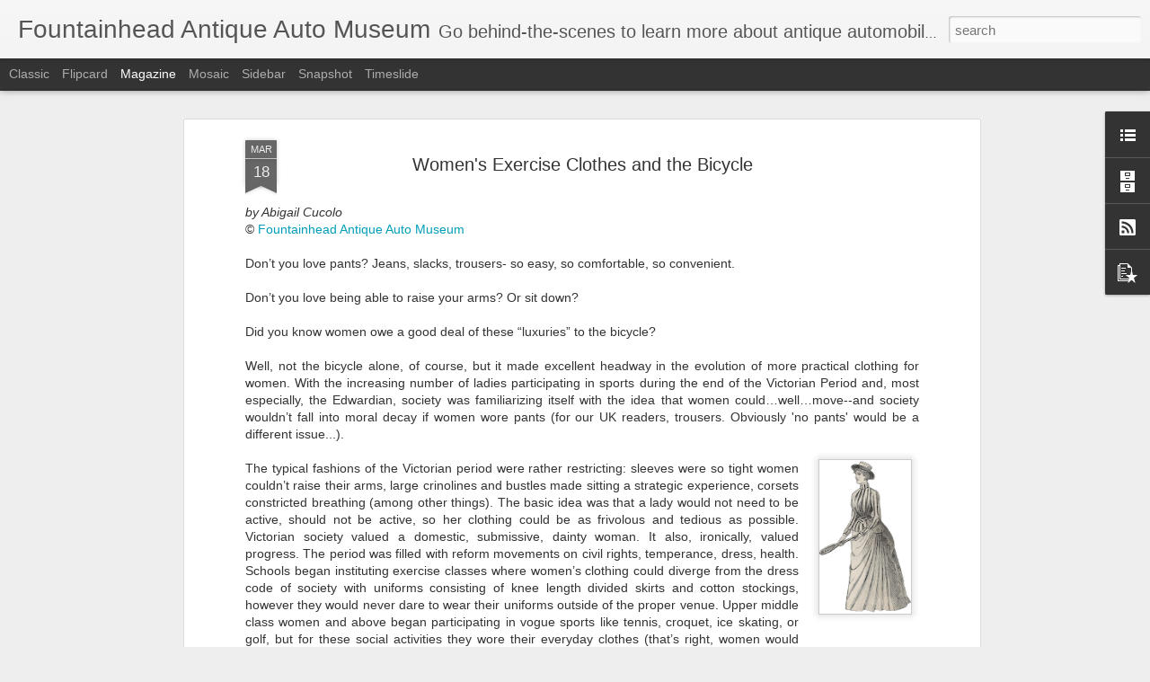

--- FILE ---
content_type: text/plain
request_url: https://www.google-analytics.com/j/collect?v=1&_v=j102&a=2038914148&t=pageview&_s=1&dl=https%3A%2F%2Ffountainheadauto.blogspot.com%2F2013%2F03%2Fwomens-exercise-clothes-and-bicycle.html&ul=en-us%40posix&dt=Fountainhead%20Antique%20Auto%20Museum%3A%20Women%27s%20Exercise%20Clothes%20and%20the%20Bicycle&sr=1280x720&vp=1280x720&_u=IEBAAEABAAAAACAAI~&jid=148587288&gjid=88342504&cid=1045623337.1769436490&tid=UA-38304336-1&_gid=1970581511.1769436490&_r=1&_slc=1&z=684880047
body_size: -455
content:
2,cG-CEZE1GX4NR

--- FILE ---
content_type: text/javascript; charset=UTF-8
request_url: https://fountainheadauto.blogspot.com/?v=0&action=initial&widgetId=LinkList1&responseType=js&xssi_token=AOuZoY6Rzwz6DFHjqHxScd5-wLL9R7Tyow%3A1769436488876
body_size: -33
content:
try {
_WidgetManager._HandleControllerResult('LinkList1', 'initial',{'title': 'Web Sites', 'sorting': 'none', 'shownum': -1, 'links': [{'name': 'Fountainhead Museum', 'target': 'http://www.fountainheadmuseum.com/'}, {'name': 'Fountainhead Hotels', 'target': 'http://www.fountainheadhotels.com/'}, {'name': 'Museum YouTube Channel', 'target': 'http://www.youtube.com/user/fountainheadmuseum'}, {'name': 'Fan us on Facebook', 'target': 'http://ow.ly/K0t8'}, {'name': 'Follow us on Twitter', 'target': 'http://www.twitter.com/AKcarmuseum'}, {'name': 'Flickr Photos', 'target': 'http://www.flickr.com/photos/fountainheadhotels/'}]});
} catch (e) {
  if (typeof log != 'undefined') {
    log('HandleControllerResult failed: ' + e);
  }
}


--- FILE ---
content_type: text/javascript; charset=UTF-8
request_url: https://fountainheadauto.blogspot.com/?v=0&action=initial&widgetId=LinkList1&responseType=js&xssi_token=AOuZoY6Rzwz6DFHjqHxScd5-wLL9R7Tyow%3A1769436488876
body_size: -37
content:
try {
_WidgetManager._HandleControllerResult('LinkList1', 'initial',{'title': 'Web Sites', 'sorting': 'none', 'shownum': -1, 'links': [{'name': 'Fountainhead Museum', 'target': 'http://www.fountainheadmuseum.com/'}, {'name': 'Fountainhead Hotels', 'target': 'http://www.fountainheadhotels.com/'}, {'name': 'Museum YouTube Channel', 'target': 'http://www.youtube.com/user/fountainheadmuseum'}, {'name': 'Fan us on Facebook', 'target': 'http://ow.ly/K0t8'}, {'name': 'Follow us on Twitter', 'target': 'http://www.twitter.com/AKcarmuseum'}, {'name': 'Flickr Photos', 'target': 'http://www.flickr.com/photos/fountainheadhotels/'}]});
} catch (e) {
  if (typeof log != 'undefined') {
    log('HandleControllerResult failed: ' + e);
  }
}


--- FILE ---
content_type: text/javascript; charset=UTF-8
request_url: https://fountainheadauto.blogspot.com/?v=0&action=initial&widgetId=PopularPosts1&responseType=js&xssi_token=AOuZoY6Rzwz6DFHjqHxScd5-wLL9R7Tyow%3A1769436488876
body_size: 2623
content:
try {
_WidgetManager._HandleControllerResult('PopularPosts1', 'initial',{'title': 'Popular Posts', 'showSnippets': true, 'showThumbnails': true, 'thumbnailSize': 72, 'showAuthor': false, 'showDate': false, 'posts': [{'id': '3321898040141157701', 'title': 'Vintage Threads: Automobile Lap Robes', 'href': 'https://fountainheadauto.blogspot.com/2014/11/vintage-threads-automobile-lap-robes.html', 'snippet': 'by Nancy DeWitt    Lap robe and foot warmer. A \x26quot;carbon coal brick\x26quot; was  ignited and placed in the foot warmer\x26#39;s tray for heat....', 'thumbnail': 'https://blogger.googleusercontent.com/img/b/R29vZ2xl/AVvXsEjF6diEY9jBlOTU1CtjGpcxMiKy4hYr0IBwM7ZLXSafEv1XSgIzCXYausvFkbaF3YEl3efg3Z8Jhq60s3EsJwpJzUWDltgQ2g7h-4vXu4HQF_9B97IsVOShy8oBQCEZRI-m3V6pcU8yNr8/s72-c/LapRobe_Buick.jpg', 'featuredImage': 'https://blogger.googleusercontent.com/img/b/R29vZ2xl/AVvXsEjF6diEY9jBlOTU1CtjGpcxMiKy4hYr0IBwM7ZLXSafEv1XSgIzCXYausvFkbaF3YEl3efg3Z8Jhq60s3EsJwpJzUWDltgQ2g7h-4vXu4HQF_9B97IsVOShy8oBQCEZRI-m3V6pcU8yNr8/s1600/LapRobe_Buick.jpg'}, {'id': '2696277756924099246', 'title': 'Lingerie Dresses of the Edwardian Era', 'href': 'https://fountainheadauto.blogspot.com/2012/08/by-nancy-dewitt-s-ay-word-lingerie.html', 'snippet': 'by Nancy DeWitt  \xa9\xa0 Fountainhead Antique Auto Museum        S ay the word \x26quot;lingerie dress\x26quot; and it typically conjures up sexy image...', 'thumbnail': 'https://blogger.googleusercontent.com/img/b/R29vZ2xl/AVvXsEhOWqDdhcXvTAEa6Jq2QThOoveEhMWGE9SB8Jc8jXvdMAaazDFTt1kl0gJa5LU_eM2ksT-SHi1GXyXaFyJU2G1SZ8rLJZ4bXK8JZ4aFYYLQ7bCmJeBZjwZJpMJnLIAsqtfW1N1SuU3kocqb/s72-c/TeaGowns.jpg', 'featuredImage': 'https://blogger.googleusercontent.com/img/b/R29vZ2xl/AVvXsEhOWqDdhcXvTAEa6Jq2QThOoveEhMWGE9SB8Jc8jXvdMAaazDFTt1kl0gJa5LU_eM2ksT-SHi1GXyXaFyJU2G1SZ8rLJZ4bXK8JZ4aFYYLQ7bCmJeBZjwZJpMJnLIAsqtfW1N1SuU3kocqb/s320/TeaGowns.jpg'}, {'id': '36831242788014641', 'title': 'Snow Devils!', 'href': 'https://fountainheadauto.blogspot.com/2009/12/snow-devils.html', 'snippet': '  In my last post I profiled what may be the oldest vehicle at our museum. Now for the oddest . We have on loan from the Pioneer Air Museum ...', 'thumbnail': 'https://blogger.googleusercontent.com/img/b/R29vZ2xl/AVvXsEjJ5obVmIqdus5slJh0CxBZxAxnYUSwSRjn4-tNFcFYQTbtWJ8mFJdzXp868NPYTCEjoqrDdIt-o3-yipvux4PINWn1X94pJsA-tkTwaDnMwnWYqWJRNgnnfQq_h5ucbW1ZQ6lbxxJtCHZw/s72-c/Fordson3.jpg', 'featuredImage': 'https://blogger.googleusercontent.com/img/b/R29vZ2xl/AVvXsEjJ5obVmIqdus5slJh0CxBZxAxnYUSwSRjn4-tNFcFYQTbtWJ8mFJdzXp868NPYTCEjoqrDdIt-o3-yipvux4PINWn1X94pJsA-tkTwaDnMwnWYqWJRNgnnfQq_h5ucbW1ZQ6lbxxJtCHZw/s320/Fordson3.jpg'}, {'id': '4941096170231782632', 'title': 'Edwardian Motoring Clothing', 'href': 'https://fountainheadauto.blogspot.com/2012/10/edwardian-motoring-clothing.html', 'snippet': 'by Nancy DeWitt  Fountainhead Antique Auto Museum     When automobiles were a novelty during their earliest stages of development, drivers a...', 'thumbnail': 'https://blogger.googleusercontent.com/img/b/R29vZ2xl/AVvXsEjp_pNa0NxMIPt2oJtD22bA8_sfYmXckwYKbUIfgZsBfBNqIYzCHGkQ1CEABOVnUP2U6YGulSUEh-AWAm6s-y8-jh2c7BBoH3fW09cIShQ6U9yzkhgdUS4Oam0kyem_utl3eWEkqgLBpg32/s72-c/day_couple_printLGjpg.jpg', 'featuredImage': 'https://blogger.googleusercontent.com/img/b/R29vZ2xl/AVvXsEjp_pNa0NxMIPt2oJtD22bA8_sfYmXckwYKbUIfgZsBfBNqIYzCHGkQ1CEABOVnUP2U6YGulSUEh-AWAm6s-y8-jh2c7BBoH3fW09cIShQ6U9yzkhgdUS4Oam0kyem_utl3eWEkqgLBpg32/s200/day_couple_printLGjpg.jpg'}, {'id': '1475548949141040469', 'title': 'Titanic Era Fashion', 'href': 'https://fountainheadauto.blogspot.com/2012/04/titanic-era-fashion.html', 'snippet': 'by Nancy DeWitt   Fascination with the glamour and tragedy\xa0of the RMS Titanic  reached a crescendo this past week with the 100th anniversary...', 'thumbnail': 'https://blogger.googleusercontent.com/img/b/R29vZ2xl/AVvXsEi5aoWaWrEbxg-MKTFOQ01Mgf4ZF12v3FNyzMGZKG9v2MDYR_8LjBatwLnjX42e6ZVQERgaFMDPxYcMOGmVN0VWWDSmdFHlOlXeU_5tqQgUSDOvIOIw2vyRZ3ziE9pCF4jMjY-u0vnAXDWX/s72-c/LtBlueDress.jpg', 'featuredImage': 'https://blogger.googleusercontent.com/img/b/R29vZ2xl/AVvXsEi5aoWaWrEbxg-MKTFOQ01Mgf4ZF12v3FNyzMGZKG9v2MDYR_8LjBatwLnjX42e6ZVQERgaFMDPxYcMOGmVN0VWWDSmdFHlOlXeU_5tqQgUSDOvIOIw2vyRZ3ziE9pCF4jMjY-u0vnAXDWX/s320/LtBlueDress.jpg'}, {'id': '6322534704359543715', 'title': 'More Snow Motors', 'href': 'https://fountainheadauto.blogspot.com/2010/02/more-snow-motors.html', 'snippet': '  We\x26#39;ve had an amazing number of people check out our December post on Fordson Snow Devils , so I thought I\x26#39;d follow up with more pi...', 'thumbnail': 'https://blogger.googleusercontent.com/img/b/R29vZ2xl/AVvXsEgOOrQ6gCSCmsLn7RTalbvqVfXGEIU_4jA17qO3TeKs94_UF9ghyKvtMcQgcndaZhmDR1z3QnkgjkOqfXctf_otUsq9pjXMUdXEU-C9_5HHiFEnwnY4tKIkMJxP0zb0H5nU_7XN4h9bHdVj/s72-c/HayesFordson_front.jpg', 'featuredImage': 'https://blogger.googleusercontent.com/img/b/R29vZ2xl/AVvXsEgOOrQ6gCSCmsLn7RTalbvqVfXGEIU_4jA17qO3TeKs94_UF9ghyKvtMcQgcndaZhmDR1z3QnkgjkOqfXctf_otUsq9pjXMUdXEU-C9_5HHiFEnwnY4tKIkMJxP0zb0H5nU_7XN4h9bHdVj/s320/HayesFordson_front.jpg'}, {'id': '2562802379448738666', 'title': 'Curved Dash Oldsmobiles in the Far North', 'href': 'https://fountainheadauto.blogspot.com/2015/05/curved-dash-oldsmobiles-in-far-north.html', 'snippet': 'by Nancy DeWitt  \xa9\xa0 Fountainhead Antique Auto Museum    Try as I might, I have found no evidence that a Curved Dash Oldsmobile like the one ...', 'thumbnail': 'https://blogger.googleusercontent.com/img/b/R29vZ2xl/AVvXsEjcS_eu3_N-Wxh_MXSbtzopuRYugQKAylJMrE0N6fFHXWWlc5_RRwQ4fDOkVsRL4VR5I7VemSVVSbie4Unav8wTQ0tkvi5xgIqbogFEHLMbKnk3xwE2YxpIfDIFaEFSMIuKGWeUJ4ydt_c/s72-c/WV\x26CDO_cache.jpg', 'featuredImage': 'https://blogger.googleusercontent.com/img/b/R29vZ2xl/AVvXsEjcS_eu3_N-Wxh_MXSbtzopuRYugQKAylJMrE0N6fFHXWWlc5_RRwQ4fDOkVsRL4VR5I7VemSVVSbie4Unav8wTQ0tkvi5xgIqbogFEHLMbKnk3xwE2YxpIfDIFaEFSMIuKGWeUJ4ydt_c/s320/WV\x26CDO_cache.jpg'}, {'id': '2994040677633710537', 'title': 'A \x22Fat Man\x22 Steering Wheel', 'href': 'https://fountainheadauto.blogspot.com/2015/03/a-fat-man-steering-wheel.html', 'snippet': 'by Nancy DeWitt  \xa9\xa0 Fountainhead Antique Auto Museum   One of the things I noticed when I first climbed into the driver\x26#39;s seat of an ant...', 'thumbnail': 'https://blogger.googleusercontent.com/img/b/R29vZ2xl/AVvXsEgBJcnE4nEjWY_2siAhwEOoILqUuXr8zPkFaUYMfr7ECnkVF0P8GNnewgVtZa0jptBAXUIQdjkqj-zk3oFrXexKajsY3hbKg0E9Ei5HUy9SENec4BWw6m5vXdPjYJBMWUqZ3v2eGO2xOLM/s72-c/WillyGrant.jpg', 'featuredImage': 'https://blogger.googleusercontent.com/img/b/R29vZ2xl/AVvXsEgBJcnE4nEjWY_2siAhwEOoILqUuXr8zPkFaUYMfr7ECnkVF0P8GNnewgVtZa0jptBAXUIQdjkqj-zk3oFrXexKajsY3hbKg0E9Ei5HUy9SENec4BWw6m5vXdPjYJBMWUqZ3v2eGO2xOLM/s1600/WillyGrant.jpg'}, {'id': '4037694732905989750', 'title': 'Fortuny\u2019s Delphos Gown: The Snowflake of Fashion', 'href': 'https://fountainheadauto.blogspot.com/2013/10/fortunys-delphos-gown-snowflake-of.html', 'snippet': 'by Abigail Cucolo  \xa9\xa0 Fountainhead Antique Auto Museum      Photo by Brian Bohannon\xa0                    \xa9\xa0 Fountainhead Antique Auto Museum ...', 'thumbnail': 'https://blogger.googleusercontent.com/img/b/R29vZ2xl/AVvXsEiS2_RWr9R90vZrucjlC2jdesPrM8xfINGVGvyk8hz7UoxCgbXNGVT5t_i1UA2Ub4xZ4E8FWrV_JOmtrmLhWAqGXM63_kD2ozFooh3MuEScmpZeTFQieMvk0DvWpb3MzKBeaNEX5LPMWOM/s72-c/Fortuny1_300dpi.jpg', 'featuredImage': 'https://blogger.googleusercontent.com/img/b/R29vZ2xl/AVvXsEiS2_RWr9R90vZrucjlC2jdesPrM8xfINGVGvyk8hz7UoxCgbXNGVT5t_i1UA2Ub4xZ4E8FWrV_JOmtrmLhWAqGXM63_kD2ozFooh3MuEScmpZeTFQieMvk0DvWpb3MzKBeaNEX5LPMWOM/s400/Fortuny1_300dpi.jpg'}, {'id': '2100333327077819914', 'title': 'Fordson Snowmotor', 'href': 'https://fountainheadauto.blogspot.com/2016/03/fordson-snowmotor.html', 'snippet': '   \xa0Its finally time to begin the snow flyer project. we have been waiting for the right time to start it, and it seems when the winter is i...', 'thumbnail': 'https://blogger.googleusercontent.com/img/b/R29vZ2xl/AVvXsEgRSWWKOPw0PZKNOb_RrHeFY97zlO_EKplEvAgWdUbiQLwF-lrEUOooZpKT90kJlwWGOSIB5t_TuSSQ2QEbnRbkZ7YbPKU003wqcKgdLCKgKFM_gdmvM8Gvj8ikZJ3rwV_KuUGGV4Juask/s72-c/snowmotor+project+006.JPG', 'featuredImage': 'https://blogger.googleusercontent.com/img/b/R29vZ2xl/AVvXsEgRSWWKOPw0PZKNOb_RrHeFY97zlO_EKplEvAgWdUbiQLwF-lrEUOooZpKT90kJlwWGOSIB5t_TuSSQ2QEbnRbkZ7YbPKU003wqcKgdLCKgKFM_gdmvM8Gvj8ikZJ3rwV_KuUGGV4Juask/s400/snowmotor+project+006.JPG'}]});
} catch (e) {
  if (typeof log != 'undefined') {
    log('HandleControllerResult failed: ' + e);
  }
}


--- FILE ---
content_type: text/javascript; charset=UTF-8
request_url: https://fountainheadauto.blogspot.com/?v=0&action=initial&widgetId=PopularPosts1&responseType=js&xssi_token=AOuZoY6Rzwz6DFHjqHxScd5-wLL9R7Tyow%3A1769436488876
body_size: 2627
content:
try {
_WidgetManager._HandleControllerResult('PopularPosts1', 'initial',{'title': 'Popular Posts', 'showSnippets': true, 'showThumbnails': true, 'thumbnailSize': 72, 'showAuthor': false, 'showDate': false, 'posts': [{'id': '3321898040141157701', 'title': 'Vintage Threads: Automobile Lap Robes', 'href': 'https://fountainheadauto.blogspot.com/2014/11/vintage-threads-automobile-lap-robes.html', 'snippet': 'by Nancy DeWitt    Lap robe and foot warmer. A \x26quot;carbon coal brick\x26quot; was  ignited and placed in the foot warmer\x26#39;s tray for heat....', 'thumbnail': 'https://blogger.googleusercontent.com/img/b/R29vZ2xl/AVvXsEjF6diEY9jBlOTU1CtjGpcxMiKy4hYr0IBwM7ZLXSafEv1XSgIzCXYausvFkbaF3YEl3efg3Z8Jhq60s3EsJwpJzUWDltgQ2g7h-4vXu4HQF_9B97IsVOShy8oBQCEZRI-m3V6pcU8yNr8/s72-c/LapRobe_Buick.jpg', 'featuredImage': 'https://blogger.googleusercontent.com/img/b/R29vZ2xl/AVvXsEjF6diEY9jBlOTU1CtjGpcxMiKy4hYr0IBwM7ZLXSafEv1XSgIzCXYausvFkbaF3YEl3efg3Z8Jhq60s3EsJwpJzUWDltgQ2g7h-4vXu4HQF_9B97IsVOShy8oBQCEZRI-m3V6pcU8yNr8/s1600/LapRobe_Buick.jpg'}, {'id': '2696277756924099246', 'title': 'Lingerie Dresses of the Edwardian Era', 'href': 'https://fountainheadauto.blogspot.com/2012/08/by-nancy-dewitt-s-ay-word-lingerie.html', 'snippet': 'by Nancy DeWitt  \xa9\xa0 Fountainhead Antique Auto Museum        S ay the word \x26quot;lingerie dress\x26quot; and it typically conjures up sexy image...', 'thumbnail': 'https://blogger.googleusercontent.com/img/b/R29vZ2xl/AVvXsEhOWqDdhcXvTAEa6Jq2QThOoveEhMWGE9SB8Jc8jXvdMAaazDFTt1kl0gJa5LU_eM2ksT-SHi1GXyXaFyJU2G1SZ8rLJZ4bXK8JZ4aFYYLQ7bCmJeBZjwZJpMJnLIAsqtfW1N1SuU3kocqb/s72-c/TeaGowns.jpg', 'featuredImage': 'https://blogger.googleusercontent.com/img/b/R29vZ2xl/AVvXsEhOWqDdhcXvTAEa6Jq2QThOoveEhMWGE9SB8Jc8jXvdMAaazDFTt1kl0gJa5LU_eM2ksT-SHi1GXyXaFyJU2G1SZ8rLJZ4bXK8JZ4aFYYLQ7bCmJeBZjwZJpMJnLIAsqtfW1N1SuU3kocqb/s320/TeaGowns.jpg'}, {'id': '36831242788014641', 'title': 'Snow Devils!', 'href': 'https://fountainheadauto.blogspot.com/2009/12/snow-devils.html', 'snippet': '  In my last post I profiled what may be the oldest vehicle at our museum. Now for the oddest . We have on loan from the Pioneer Air Museum ...', 'thumbnail': 'https://blogger.googleusercontent.com/img/b/R29vZ2xl/AVvXsEjJ5obVmIqdus5slJh0CxBZxAxnYUSwSRjn4-tNFcFYQTbtWJ8mFJdzXp868NPYTCEjoqrDdIt-o3-yipvux4PINWn1X94pJsA-tkTwaDnMwnWYqWJRNgnnfQq_h5ucbW1ZQ6lbxxJtCHZw/s72-c/Fordson3.jpg', 'featuredImage': 'https://blogger.googleusercontent.com/img/b/R29vZ2xl/AVvXsEjJ5obVmIqdus5slJh0CxBZxAxnYUSwSRjn4-tNFcFYQTbtWJ8mFJdzXp868NPYTCEjoqrDdIt-o3-yipvux4PINWn1X94pJsA-tkTwaDnMwnWYqWJRNgnnfQq_h5ucbW1ZQ6lbxxJtCHZw/s320/Fordson3.jpg'}, {'id': '4941096170231782632', 'title': 'Edwardian Motoring Clothing', 'href': 'https://fountainheadauto.blogspot.com/2012/10/edwardian-motoring-clothing.html', 'snippet': 'by Nancy DeWitt  Fountainhead Antique Auto Museum     When automobiles were a novelty during their earliest stages of development, drivers a...', 'thumbnail': 'https://blogger.googleusercontent.com/img/b/R29vZ2xl/AVvXsEjp_pNa0NxMIPt2oJtD22bA8_sfYmXckwYKbUIfgZsBfBNqIYzCHGkQ1CEABOVnUP2U6YGulSUEh-AWAm6s-y8-jh2c7BBoH3fW09cIShQ6U9yzkhgdUS4Oam0kyem_utl3eWEkqgLBpg32/s72-c/day_couple_printLGjpg.jpg', 'featuredImage': 'https://blogger.googleusercontent.com/img/b/R29vZ2xl/AVvXsEjp_pNa0NxMIPt2oJtD22bA8_sfYmXckwYKbUIfgZsBfBNqIYzCHGkQ1CEABOVnUP2U6YGulSUEh-AWAm6s-y8-jh2c7BBoH3fW09cIShQ6U9yzkhgdUS4Oam0kyem_utl3eWEkqgLBpg32/s200/day_couple_printLGjpg.jpg'}, {'id': '1475548949141040469', 'title': 'Titanic Era Fashion', 'href': 'https://fountainheadauto.blogspot.com/2012/04/titanic-era-fashion.html', 'snippet': 'by Nancy DeWitt   Fascination with the glamour and tragedy\xa0of the RMS Titanic  reached a crescendo this past week with the 100th anniversary...', 'thumbnail': 'https://blogger.googleusercontent.com/img/b/R29vZ2xl/AVvXsEi5aoWaWrEbxg-MKTFOQ01Mgf4ZF12v3FNyzMGZKG9v2MDYR_8LjBatwLnjX42e6ZVQERgaFMDPxYcMOGmVN0VWWDSmdFHlOlXeU_5tqQgUSDOvIOIw2vyRZ3ziE9pCF4jMjY-u0vnAXDWX/s72-c/LtBlueDress.jpg', 'featuredImage': 'https://blogger.googleusercontent.com/img/b/R29vZ2xl/AVvXsEi5aoWaWrEbxg-MKTFOQ01Mgf4ZF12v3FNyzMGZKG9v2MDYR_8LjBatwLnjX42e6ZVQERgaFMDPxYcMOGmVN0VWWDSmdFHlOlXeU_5tqQgUSDOvIOIw2vyRZ3ziE9pCF4jMjY-u0vnAXDWX/s320/LtBlueDress.jpg'}, {'id': '6322534704359543715', 'title': 'More Snow Motors', 'href': 'https://fountainheadauto.blogspot.com/2010/02/more-snow-motors.html', 'snippet': '  We\x26#39;ve had an amazing number of people check out our December post on Fordson Snow Devils , so I thought I\x26#39;d follow up with more pi...', 'thumbnail': 'https://blogger.googleusercontent.com/img/b/R29vZ2xl/AVvXsEgOOrQ6gCSCmsLn7RTalbvqVfXGEIU_4jA17qO3TeKs94_UF9ghyKvtMcQgcndaZhmDR1z3QnkgjkOqfXctf_otUsq9pjXMUdXEU-C9_5HHiFEnwnY4tKIkMJxP0zb0H5nU_7XN4h9bHdVj/s72-c/HayesFordson_front.jpg', 'featuredImage': 'https://blogger.googleusercontent.com/img/b/R29vZ2xl/AVvXsEgOOrQ6gCSCmsLn7RTalbvqVfXGEIU_4jA17qO3TeKs94_UF9ghyKvtMcQgcndaZhmDR1z3QnkgjkOqfXctf_otUsq9pjXMUdXEU-C9_5HHiFEnwnY4tKIkMJxP0zb0H5nU_7XN4h9bHdVj/s320/HayesFordson_front.jpg'}, {'id': '2562802379448738666', 'title': 'Curved Dash Oldsmobiles in the Far North', 'href': 'https://fountainheadauto.blogspot.com/2015/05/curved-dash-oldsmobiles-in-far-north.html', 'snippet': 'by Nancy DeWitt  \xa9\xa0 Fountainhead Antique Auto Museum    Try as I might, I have found no evidence that a Curved Dash Oldsmobile like the one ...', 'thumbnail': 'https://blogger.googleusercontent.com/img/b/R29vZ2xl/AVvXsEjcS_eu3_N-Wxh_MXSbtzopuRYugQKAylJMrE0N6fFHXWWlc5_RRwQ4fDOkVsRL4VR5I7VemSVVSbie4Unav8wTQ0tkvi5xgIqbogFEHLMbKnk3xwE2YxpIfDIFaEFSMIuKGWeUJ4ydt_c/s72-c/WV\x26CDO_cache.jpg', 'featuredImage': 'https://blogger.googleusercontent.com/img/b/R29vZ2xl/AVvXsEjcS_eu3_N-Wxh_MXSbtzopuRYugQKAylJMrE0N6fFHXWWlc5_RRwQ4fDOkVsRL4VR5I7VemSVVSbie4Unav8wTQ0tkvi5xgIqbogFEHLMbKnk3xwE2YxpIfDIFaEFSMIuKGWeUJ4ydt_c/s320/WV\x26CDO_cache.jpg'}, {'id': '2994040677633710537', 'title': 'A \x22Fat Man\x22 Steering Wheel', 'href': 'https://fountainheadauto.blogspot.com/2015/03/a-fat-man-steering-wheel.html', 'snippet': 'by Nancy DeWitt  \xa9\xa0 Fountainhead Antique Auto Museum   One of the things I noticed when I first climbed into the driver\x26#39;s seat of an ant...', 'thumbnail': 'https://blogger.googleusercontent.com/img/b/R29vZ2xl/AVvXsEgBJcnE4nEjWY_2siAhwEOoILqUuXr8zPkFaUYMfr7ECnkVF0P8GNnewgVtZa0jptBAXUIQdjkqj-zk3oFrXexKajsY3hbKg0E9Ei5HUy9SENec4BWw6m5vXdPjYJBMWUqZ3v2eGO2xOLM/s72-c/WillyGrant.jpg', 'featuredImage': 'https://blogger.googleusercontent.com/img/b/R29vZ2xl/AVvXsEgBJcnE4nEjWY_2siAhwEOoILqUuXr8zPkFaUYMfr7ECnkVF0P8GNnewgVtZa0jptBAXUIQdjkqj-zk3oFrXexKajsY3hbKg0E9Ei5HUy9SENec4BWw6m5vXdPjYJBMWUqZ3v2eGO2xOLM/s1600/WillyGrant.jpg'}, {'id': '4037694732905989750', 'title': 'Fortuny\u2019s Delphos Gown: The Snowflake of Fashion', 'href': 'https://fountainheadauto.blogspot.com/2013/10/fortunys-delphos-gown-snowflake-of.html', 'snippet': 'by Abigail Cucolo  \xa9\xa0 Fountainhead Antique Auto Museum      Photo by Brian Bohannon\xa0                    \xa9\xa0 Fountainhead Antique Auto Museum ...', 'thumbnail': 'https://blogger.googleusercontent.com/img/b/R29vZ2xl/AVvXsEiS2_RWr9R90vZrucjlC2jdesPrM8xfINGVGvyk8hz7UoxCgbXNGVT5t_i1UA2Ub4xZ4E8FWrV_JOmtrmLhWAqGXM63_kD2ozFooh3MuEScmpZeTFQieMvk0DvWpb3MzKBeaNEX5LPMWOM/s72-c/Fortuny1_300dpi.jpg', 'featuredImage': 'https://blogger.googleusercontent.com/img/b/R29vZ2xl/AVvXsEiS2_RWr9R90vZrucjlC2jdesPrM8xfINGVGvyk8hz7UoxCgbXNGVT5t_i1UA2Ub4xZ4E8FWrV_JOmtrmLhWAqGXM63_kD2ozFooh3MuEScmpZeTFQieMvk0DvWpb3MzKBeaNEX5LPMWOM/s400/Fortuny1_300dpi.jpg'}, {'id': '2100333327077819914', 'title': 'Fordson Snowmotor', 'href': 'https://fountainheadauto.blogspot.com/2016/03/fordson-snowmotor.html', 'snippet': '   \xa0Its finally time to begin the snow flyer project. we have been waiting for the right time to start it, and it seems when the winter is i...', 'thumbnail': 'https://blogger.googleusercontent.com/img/b/R29vZ2xl/AVvXsEgRSWWKOPw0PZKNOb_RrHeFY97zlO_EKplEvAgWdUbiQLwF-lrEUOooZpKT90kJlwWGOSIB5t_TuSSQ2QEbnRbkZ7YbPKU003wqcKgdLCKgKFM_gdmvM8Gvj8ikZJ3rwV_KuUGGV4Juask/s72-c/snowmotor+project+006.JPG', 'featuredImage': 'https://blogger.googleusercontent.com/img/b/R29vZ2xl/AVvXsEgRSWWKOPw0PZKNOb_RrHeFY97zlO_EKplEvAgWdUbiQLwF-lrEUOooZpKT90kJlwWGOSIB5t_TuSSQ2QEbnRbkZ7YbPKU003wqcKgdLCKgKFM_gdmvM8Gvj8ikZJ3rwV_KuUGGV4Juask/s400/snowmotor+project+006.JPG'}]});
} catch (e) {
  if (typeof log != 'undefined') {
    log('HandleControllerResult failed: ' + e);
  }
}


--- FILE ---
content_type: text/javascript; charset=UTF-8
request_url: https://fountainheadauto.blogspot.com/?v=0&action=initial&widgetId=BlogArchive1&responseType=js&xssi_token=AOuZoY6Rzwz6DFHjqHxScd5-wLL9R7Tyow%3A1769436488876
body_size: 1190
content:
try {
_WidgetManager._HandleControllerResult('BlogArchive1', 'initial',{'url': 'https://fountainheadauto.blogspot.com/search?updated-min\x3d1969-12-31T14:00:00-10:00\x26updated-max\x3d292278994-08-17T07:12:55Z\x26max-results\x3d50', 'name': 'All Posts', 'expclass': 'expanded', 'toggleId': 'ALL-0', 'post-count': 357, 'data': [{'url': 'https://fountainheadauto.blogspot.com/2018/', 'name': '2018', 'expclass': 'expanded', 'toggleId': 'YEARLY-1514797200000', 'post-count': 1, 'data': [{'url': 'https://fountainheadauto.blogspot.com/2018/07/', 'name': 'July', 'expclass': 'expanded', 'toggleId': 'MONTHLY-1530432000000', 'post-count': 1, 'posts': [{'title': '\n\nHolding the Purse Strings\n\n\n\nBy Erika Holshoe, F...', 'url': 'https://fountainheadauto.blogspot.com/2018/07/holding-purse-strings-by-erika-holshoe.html'}]}]}, {'url': 'https://fountainheadauto.blogspot.com/2016/', 'name': '2016', 'expclass': 'collapsed', 'toggleId': 'YEARLY-1451638800000', 'post-count': 1, 'data': [{'url': 'https://fountainheadauto.blogspot.com/2016/03/', 'name': 'March', 'expclass': 'collapsed', 'toggleId': 'MONTHLY-1456822800000', 'post-count': 1}]}, {'url': 'https://fountainheadauto.blogspot.com/2015/', 'name': '2015', 'expclass': 'collapsed', 'toggleId': 'YEARLY-1420102800000', 'post-count': 16, 'data': [{'url': 'https://fountainheadauto.blogspot.com/2015/07/', 'name': 'July', 'expclass': 'collapsed', 'toggleId': 'MONTHLY-1435737600000', 'post-count': 1}, {'url': 'https://fountainheadauto.blogspot.com/2015/05/', 'name': 'May', 'expclass': 'collapsed', 'toggleId': 'MONTHLY-1430467200000', 'post-count': 1}, {'url': 'https://fountainheadauto.blogspot.com/2015/04/', 'name': 'April', 'expclass': 'collapsed', 'toggleId': 'MONTHLY-1427875200000', 'post-count': 2}, {'url': 'https://fountainheadauto.blogspot.com/2015/03/', 'name': 'March', 'expclass': 'collapsed', 'toggleId': 'MONTHLY-1425200400000', 'post-count': 4}, {'url': 'https://fountainheadauto.blogspot.com/2015/02/', 'name': 'February', 'expclass': 'collapsed', 'toggleId': 'MONTHLY-1422781200000', 'post-count': 4}, {'url': 'https://fountainheadauto.blogspot.com/2015/01/', 'name': 'January', 'expclass': 'collapsed', 'toggleId': 'MONTHLY-1420102800000', 'post-count': 4}]}, {'url': 'https://fountainheadauto.blogspot.com/2014/', 'name': '2014', 'expclass': 'collapsed', 'toggleId': 'YEARLY-1388566800000', 'post-count': 53, 'data': [{'url': 'https://fountainheadauto.blogspot.com/2014/12/', 'name': 'December', 'expclass': 'collapsed', 'toggleId': 'MONTHLY-1417424400000', 'post-count': 5}, {'url': 'https://fountainheadauto.blogspot.com/2014/11/', 'name': 'November', 'expclass': 'collapsed', 'toggleId': 'MONTHLY-1414828800000', 'post-count': 4}, {'url': 'https://fountainheadauto.blogspot.com/2014/10/', 'name': 'October', 'expclass': 'collapsed', 'toggleId': 'MONTHLY-1412150400000', 'post-count': 6}, {'url': 'https://fountainheadauto.blogspot.com/2014/09/', 'name': 'September', 'expclass': 'collapsed', 'toggleId': 'MONTHLY-1409558400000', 'post-count': 4}, {'url': 'https://fountainheadauto.blogspot.com/2014/08/', 'name': 'August', 'expclass': 'collapsed', 'toggleId': 'MONTHLY-1406880000000', 'post-count': 4}, {'url': 'https://fountainheadauto.blogspot.com/2014/07/', 'name': 'July', 'expclass': 'collapsed', 'toggleId': 'MONTHLY-1404201600000', 'post-count': 4}, {'url': 'https://fountainheadauto.blogspot.com/2014/06/', 'name': 'June', 'expclass': 'collapsed', 'toggleId': 'MONTHLY-1401609600000', 'post-count': 5}, {'url': 'https://fountainheadauto.blogspot.com/2014/05/', 'name': 'May', 'expclass': 'collapsed', 'toggleId': 'MONTHLY-1398931200000', 'post-count': 4}, {'url': 'https://fountainheadauto.blogspot.com/2014/04/', 'name': 'April', 'expclass': 'collapsed', 'toggleId': 'MONTHLY-1396339200000', 'post-count': 4}, {'url': 'https://fountainheadauto.blogspot.com/2014/03/', 'name': 'March', 'expclass': 'collapsed', 'toggleId': 'MONTHLY-1393664400000', 'post-count': 5}, {'url': 'https://fountainheadauto.blogspot.com/2014/02/', 'name': 'February', 'expclass': 'collapsed', 'toggleId': 'MONTHLY-1391245200000', 'post-count': 4}, {'url': 'https://fountainheadauto.blogspot.com/2014/01/', 'name': 'January', 'expclass': 'collapsed', 'toggleId': 'MONTHLY-1388566800000', 'post-count': 4}]}, {'url': 'https://fountainheadauto.blogspot.com/2013/', 'name': '2013', 'expclass': 'collapsed', 'toggleId': 'YEARLY-1357030800000', 'post-count': 55, 'data': [{'url': 'https://fountainheadauto.blogspot.com/2013/12/', 'name': 'December', 'expclass': 'collapsed', 'toggleId': 'MONTHLY-1385888400000', 'post-count': 6}, {'url': 'https://fountainheadauto.blogspot.com/2013/11/', 'name': 'November', 'expclass': 'collapsed', 'toggleId': 'MONTHLY-1383292800000', 'post-count': 4}, {'url': 'https://fountainheadauto.blogspot.com/2013/10/', 'name': 'October', 'expclass': 'collapsed', 'toggleId': 'MONTHLY-1380614400000', 'post-count': 4}, {'url': 'https://fountainheadauto.blogspot.com/2013/09/', 'name': 'September', 'expclass': 'collapsed', 'toggleId': 'MONTHLY-1378022400000', 'post-count': 5}, {'url': 'https://fountainheadauto.blogspot.com/2013/08/', 'name': 'August', 'expclass': 'collapsed', 'toggleId': 'MONTHLY-1375344000000', 'post-count': 4}, {'url': 'https://fountainheadauto.blogspot.com/2013/07/', 'name': 'July', 'expclass': 'collapsed', 'toggleId': 'MONTHLY-1372665600000', 'post-count': 5}, {'url': 'https://fountainheadauto.blogspot.com/2013/06/', 'name': 'June', 'expclass': 'collapsed', 'toggleId': 'MONTHLY-1370073600000', 'post-count': 4}, {'url': 'https://fountainheadauto.blogspot.com/2013/05/', 'name': 'May', 'expclass': 'collapsed', 'toggleId': 'MONTHLY-1367395200000', 'post-count': 4}, {'url': 'https://fountainheadauto.blogspot.com/2013/04/', 'name': 'April', 'expclass': 'collapsed', 'toggleId': 'MONTHLY-1364803200000', 'post-count': 6}, {'url': 'https://fountainheadauto.blogspot.com/2013/03/', 'name': 'March', 'expclass': 'collapsed', 'toggleId': 'MONTHLY-1362128400000', 'post-count': 4}, {'url': 'https://fountainheadauto.blogspot.com/2013/02/', 'name': 'February', 'expclass': 'collapsed', 'toggleId': 'MONTHLY-1359709200000', 'post-count': 5}, {'url': 'https://fountainheadauto.blogspot.com/2013/01/', 'name': 'January', 'expclass': 'collapsed', 'toggleId': 'MONTHLY-1357030800000', 'post-count': 4}]}, {'url': 'https://fountainheadauto.blogspot.com/2012/', 'name': '2012', 'expclass': 'collapsed', 'toggleId': 'YEARLY-1325408400000', 'post-count': 56, 'data': [{'url': 'https://fountainheadauto.blogspot.com/2012/12/', 'name': 'December', 'expclass': 'collapsed', 'toggleId': 'MONTHLY-1354352400000', 'post-count': 4}, {'url': 'https://fountainheadauto.blogspot.com/2012/11/', 'name': 'November', 'expclass': 'collapsed', 'toggleId': 'MONTHLY-1351756800000', 'post-count': 5}, {'url': 'https://fountainheadauto.blogspot.com/2012/10/', 'name': 'October', 'expclass': 'collapsed', 'toggleId': 'MONTHLY-1349078400000', 'post-count': 5}, {'url': 'https://fountainheadauto.blogspot.com/2012/09/', 'name': 'September', 'expclass': 'collapsed', 'toggleId': 'MONTHLY-1346486400000', 'post-count': 4}, {'url': 'https://fountainheadauto.blogspot.com/2012/08/', 'name': 'August', 'expclass': 'collapsed', 'toggleId': 'MONTHLY-1343808000000', 'post-count': 4}, {'url': 'https://fountainheadauto.blogspot.com/2012/07/', 'name': 'July', 'expclass': 'collapsed', 'toggleId': 'MONTHLY-1341129600000', 'post-count': 5}, {'url': 'https://fountainheadauto.blogspot.com/2012/06/', 'name': 'June', 'expclass': 'collapsed', 'toggleId': 'MONTHLY-1338537600000', 'post-count': 4}, {'url': 'https://fountainheadauto.blogspot.com/2012/05/', 'name': 'May', 'expclass': 'collapsed', 'toggleId': 'MONTHLY-1335859200000', 'post-count': 5}, {'url': 'https://fountainheadauto.blogspot.com/2012/04/', 'name': 'April', 'expclass': 'collapsed', 'toggleId': 'MONTHLY-1333267200000', 'post-count': 5}, {'url': 'https://fountainheadauto.blogspot.com/2012/03/', 'name': 'March', 'expclass': 'collapsed', 'toggleId': 'MONTHLY-1330592400000', 'post-count': 6}, {'url': 'https://fountainheadauto.blogspot.com/2012/02/', 'name': 'February', 'expclass': 'collapsed', 'toggleId': 'MONTHLY-1328086800000', 'post-count': 4}, {'url': 'https://fountainheadauto.blogspot.com/2012/01/', 'name': 'January', 'expclass': 'collapsed', 'toggleId': 'MONTHLY-1325408400000', 'post-count': 5}]}, {'url': 'https://fountainheadauto.blogspot.com/2011/', 'name': '2011', 'expclass': 'collapsed', 'toggleId': 'YEARLY-1293872400000', 'post-count': 51, 'data': [{'url': 'https://fountainheadauto.blogspot.com/2011/12/', 'name': 'December', 'expclass': 'collapsed', 'toggleId': 'MONTHLY-1322730000000', 'post-count': 5}, {'url': 'https://fountainheadauto.blogspot.com/2011/11/', 'name': 'November', 'expclass': 'collapsed', 'toggleId': 'MONTHLY-1320134400000', 'post-count': 5}, {'url': 'https://fountainheadauto.blogspot.com/2011/10/', 'name': 'October', 'expclass': 'collapsed', 'toggleId': 'MONTHLY-1317456000000', 'post-count': 3}, {'url': 'https://fountainheadauto.blogspot.com/2011/09/', 'name': 'September', 'expclass': 'collapsed', 'toggleId': 'MONTHLY-1314864000000', 'post-count': 5}, {'url': 'https://fountainheadauto.blogspot.com/2011/08/', 'name': 'August', 'expclass': 'collapsed', 'toggleId': 'MONTHLY-1312185600000', 'post-count': 6}, {'url': 'https://fountainheadauto.blogspot.com/2011/07/', 'name': 'July', 'expclass': 'collapsed', 'toggleId': 'MONTHLY-1309507200000', 'post-count': 2}, {'url': 'https://fountainheadauto.blogspot.com/2011/06/', 'name': 'June', 'expclass': 'collapsed', 'toggleId': 'MONTHLY-1306915200000', 'post-count': 7}, {'url': 'https://fountainheadauto.blogspot.com/2011/05/', 'name': 'May', 'expclass': 'collapsed', 'toggleId': 'MONTHLY-1304236800000', 'post-count': 2}, {'url': 'https://fountainheadauto.blogspot.com/2011/04/', 'name': 'April', 'expclass': 'collapsed', 'toggleId': 'MONTHLY-1301644800000', 'post-count': 6}, {'url': 'https://fountainheadauto.blogspot.com/2011/03/', 'name': 'March', 'expclass': 'collapsed', 'toggleId': 'MONTHLY-1298970000000', 'post-count': 4}, {'url': 'https://fountainheadauto.blogspot.com/2011/02/', 'name': 'February', 'expclass': 'collapsed', 'toggleId': 'MONTHLY-1296550800000', 'post-count': 3}, {'url': 'https://fountainheadauto.blogspot.com/2011/01/', 'name': 'January', 'expclass': 'collapsed', 'toggleId': 'MONTHLY-1293872400000', 'post-count': 3}]}, {'url': 'https://fountainheadauto.blogspot.com/2010/', 'name': '2010', 'expclass': 'collapsed', 'toggleId': 'YEARLY-1262336400000', 'post-count': 64, 'data': [{'url': 'https://fountainheadauto.blogspot.com/2010/12/', 'name': 'December', 'expclass': 'collapsed', 'toggleId': 'MONTHLY-1291194000000', 'post-count': 4}, {'url': 'https://fountainheadauto.blogspot.com/2010/11/', 'name': 'November', 'expclass': 'collapsed', 'toggleId': 'MONTHLY-1288598400000', 'post-count': 6}, {'url': 'https://fountainheadauto.blogspot.com/2010/10/', 'name': 'October', 'expclass': 'collapsed', 'toggleId': 'MONTHLY-1285920000000', 'post-count': 5}, {'url': 'https://fountainheadauto.blogspot.com/2010/09/', 'name': 'September', 'expclass': 'collapsed', 'toggleId': 'MONTHLY-1283328000000', 'post-count': 6}, {'url': 'https://fountainheadauto.blogspot.com/2010/08/', 'name': 'August', 'expclass': 'collapsed', 'toggleId': 'MONTHLY-1280649600000', 'post-count': 4}, {'url': 'https://fountainheadauto.blogspot.com/2010/07/', 'name': 'July', 'expclass': 'collapsed', 'toggleId': 'MONTHLY-1277971200000', 'post-count': 3}, {'url': 'https://fountainheadauto.blogspot.com/2010/06/', 'name': 'June', 'expclass': 'collapsed', 'toggleId': 'MONTHLY-1275379200000', 'post-count': 6}, {'url': 'https://fountainheadauto.blogspot.com/2010/05/', 'name': 'May', 'expclass': 'collapsed', 'toggleId': 'MONTHLY-1272700800000', 'post-count': 5}, {'url': 'https://fountainheadauto.blogspot.com/2010/04/', 'name': 'April', 'expclass': 'collapsed', 'toggleId': 'MONTHLY-1270108800000', 'post-count': 5}, {'url': 'https://fountainheadauto.blogspot.com/2010/03/', 'name': 'March', 'expclass': 'collapsed', 'toggleId': 'MONTHLY-1267434000000', 'post-count': 8}, {'url': 'https://fountainheadauto.blogspot.com/2010/02/', 'name': 'February', 'expclass': 'collapsed', 'toggleId': 'MONTHLY-1265014800000', 'post-count': 4}, {'url': 'https://fountainheadauto.blogspot.com/2010/01/', 'name': 'January', 'expclass': 'collapsed', 'toggleId': 'MONTHLY-1262336400000', 'post-count': 8}]}, {'url': 'https://fountainheadauto.blogspot.com/2009/', 'name': '2009', 'expclass': 'collapsed', 'toggleId': 'YEARLY-1230800400000', 'post-count': 60, 'data': [{'url': 'https://fountainheadauto.blogspot.com/2009/12/', 'name': 'December', 'expclass': 'collapsed', 'toggleId': 'MONTHLY-1259658000000', 'post-count': 6}, {'url': 'https://fountainheadauto.blogspot.com/2009/11/', 'name': 'November', 'expclass': 'collapsed', 'toggleId': 'MONTHLY-1257062400000', 'post-count': 11}, {'url': 'https://fountainheadauto.blogspot.com/2009/10/', 'name': 'October', 'expclass': 'collapsed', 'toggleId': 'MONTHLY-1254384000000', 'post-count': 10}, {'url': 'https://fountainheadauto.blogspot.com/2009/09/', 'name': 'September', 'expclass': 'collapsed', 'toggleId': 'MONTHLY-1251792000000', 'post-count': 2}, {'url': 'https://fountainheadauto.blogspot.com/2009/08/', 'name': 'August', 'expclass': 'collapsed', 'toggleId': 'MONTHLY-1249113600000', 'post-count': 8}, {'url': 'https://fountainheadauto.blogspot.com/2009/07/', 'name': 'July', 'expclass': 'collapsed', 'toggleId': 'MONTHLY-1246435200000', 'post-count': 3}, {'url': 'https://fountainheadauto.blogspot.com/2009/06/', 'name': 'June', 'expclass': 'collapsed', 'toggleId': 'MONTHLY-1243843200000', 'post-count': 8}, {'url': 'https://fountainheadauto.blogspot.com/2009/05/', 'name': 'May', 'expclass': 'collapsed', 'toggleId': 'MONTHLY-1241164800000', 'post-count': 9}, {'url': 'https://fountainheadauto.blogspot.com/2009/04/', 'name': 'April', 'expclass': 'collapsed', 'toggleId': 'MONTHLY-1238572800000', 'post-count': 3}]}], 'toggleopen': 'MONTHLY-1530432000000', 'style': 'HIERARCHY', 'title': 'Blog Archive'});
} catch (e) {
  if (typeof log != 'undefined') {
    log('HandleControllerResult failed: ' + e);
  }
}


--- FILE ---
content_type: text/javascript; charset=UTF-8
request_url: https://fountainheadauto.blogspot.com/?v=0&action=initial&widgetId=BlogArchive1&responseType=js&xssi_token=AOuZoY6Rzwz6DFHjqHxScd5-wLL9R7Tyow%3A1769436488876
body_size: 1111
content:
try {
_WidgetManager._HandleControllerResult('BlogArchive1', 'initial',{'url': 'https://fountainheadauto.blogspot.com/search?updated-min\x3d1969-12-31T14:00:00-10:00\x26updated-max\x3d292278994-08-17T07:12:55Z\x26max-results\x3d50', 'name': 'All Posts', 'expclass': 'expanded', 'toggleId': 'ALL-0', 'post-count': 357, 'data': [{'url': 'https://fountainheadauto.blogspot.com/2018/', 'name': '2018', 'expclass': 'expanded', 'toggleId': 'YEARLY-1514797200000', 'post-count': 1, 'data': [{'url': 'https://fountainheadauto.blogspot.com/2018/07/', 'name': 'July', 'expclass': 'expanded', 'toggleId': 'MONTHLY-1530432000000', 'post-count': 1, 'posts': [{'title': '\n\nHolding the Purse Strings\n\n\n\nBy Erika Holshoe, F...', 'url': 'https://fountainheadauto.blogspot.com/2018/07/holding-purse-strings-by-erika-holshoe.html'}]}]}, {'url': 'https://fountainheadauto.blogspot.com/2016/', 'name': '2016', 'expclass': 'collapsed', 'toggleId': 'YEARLY-1451638800000', 'post-count': 1, 'data': [{'url': 'https://fountainheadauto.blogspot.com/2016/03/', 'name': 'March', 'expclass': 'collapsed', 'toggleId': 'MONTHLY-1456822800000', 'post-count': 1}]}, {'url': 'https://fountainheadauto.blogspot.com/2015/', 'name': '2015', 'expclass': 'collapsed', 'toggleId': 'YEARLY-1420102800000', 'post-count': 16, 'data': [{'url': 'https://fountainheadauto.blogspot.com/2015/07/', 'name': 'July', 'expclass': 'collapsed', 'toggleId': 'MONTHLY-1435737600000', 'post-count': 1}, {'url': 'https://fountainheadauto.blogspot.com/2015/05/', 'name': 'May', 'expclass': 'collapsed', 'toggleId': 'MONTHLY-1430467200000', 'post-count': 1}, {'url': 'https://fountainheadauto.blogspot.com/2015/04/', 'name': 'April', 'expclass': 'collapsed', 'toggleId': 'MONTHLY-1427875200000', 'post-count': 2}, {'url': 'https://fountainheadauto.blogspot.com/2015/03/', 'name': 'March', 'expclass': 'collapsed', 'toggleId': 'MONTHLY-1425200400000', 'post-count': 4}, {'url': 'https://fountainheadauto.blogspot.com/2015/02/', 'name': 'February', 'expclass': 'collapsed', 'toggleId': 'MONTHLY-1422781200000', 'post-count': 4}, {'url': 'https://fountainheadauto.blogspot.com/2015/01/', 'name': 'January', 'expclass': 'collapsed', 'toggleId': 'MONTHLY-1420102800000', 'post-count': 4}]}, {'url': 'https://fountainheadauto.blogspot.com/2014/', 'name': '2014', 'expclass': 'collapsed', 'toggleId': 'YEARLY-1388566800000', 'post-count': 53, 'data': [{'url': 'https://fountainheadauto.blogspot.com/2014/12/', 'name': 'December', 'expclass': 'collapsed', 'toggleId': 'MONTHLY-1417424400000', 'post-count': 5}, {'url': 'https://fountainheadauto.blogspot.com/2014/11/', 'name': 'November', 'expclass': 'collapsed', 'toggleId': 'MONTHLY-1414828800000', 'post-count': 4}, {'url': 'https://fountainheadauto.blogspot.com/2014/10/', 'name': 'October', 'expclass': 'collapsed', 'toggleId': 'MONTHLY-1412150400000', 'post-count': 6}, {'url': 'https://fountainheadauto.blogspot.com/2014/09/', 'name': 'September', 'expclass': 'collapsed', 'toggleId': 'MONTHLY-1409558400000', 'post-count': 4}, {'url': 'https://fountainheadauto.blogspot.com/2014/08/', 'name': 'August', 'expclass': 'collapsed', 'toggleId': 'MONTHLY-1406880000000', 'post-count': 4}, {'url': 'https://fountainheadauto.blogspot.com/2014/07/', 'name': 'July', 'expclass': 'collapsed', 'toggleId': 'MONTHLY-1404201600000', 'post-count': 4}, {'url': 'https://fountainheadauto.blogspot.com/2014/06/', 'name': 'June', 'expclass': 'collapsed', 'toggleId': 'MONTHLY-1401609600000', 'post-count': 5}, {'url': 'https://fountainheadauto.blogspot.com/2014/05/', 'name': 'May', 'expclass': 'collapsed', 'toggleId': 'MONTHLY-1398931200000', 'post-count': 4}, {'url': 'https://fountainheadauto.blogspot.com/2014/04/', 'name': 'April', 'expclass': 'collapsed', 'toggleId': 'MONTHLY-1396339200000', 'post-count': 4}, {'url': 'https://fountainheadauto.blogspot.com/2014/03/', 'name': 'March', 'expclass': 'collapsed', 'toggleId': 'MONTHLY-1393664400000', 'post-count': 5}, {'url': 'https://fountainheadauto.blogspot.com/2014/02/', 'name': 'February', 'expclass': 'collapsed', 'toggleId': 'MONTHLY-1391245200000', 'post-count': 4}, {'url': 'https://fountainheadauto.blogspot.com/2014/01/', 'name': 'January', 'expclass': 'collapsed', 'toggleId': 'MONTHLY-1388566800000', 'post-count': 4}]}, {'url': 'https://fountainheadauto.blogspot.com/2013/', 'name': '2013', 'expclass': 'collapsed', 'toggleId': 'YEARLY-1357030800000', 'post-count': 55, 'data': [{'url': 'https://fountainheadauto.blogspot.com/2013/12/', 'name': 'December', 'expclass': 'collapsed', 'toggleId': 'MONTHLY-1385888400000', 'post-count': 6}, {'url': 'https://fountainheadauto.blogspot.com/2013/11/', 'name': 'November', 'expclass': 'collapsed', 'toggleId': 'MONTHLY-1383292800000', 'post-count': 4}, {'url': 'https://fountainheadauto.blogspot.com/2013/10/', 'name': 'October', 'expclass': 'collapsed', 'toggleId': 'MONTHLY-1380614400000', 'post-count': 4}, {'url': 'https://fountainheadauto.blogspot.com/2013/09/', 'name': 'September', 'expclass': 'collapsed', 'toggleId': 'MONTHLY-1378022400000', 'post-count': 5}, {'url': 'https://fountainheadauto.blogspot.com/2013/08/', 'name': 'August', 'expclass': 'collapsed', 'toggleId': 'MONTHLY-1375344000000', 'post-count': 4}, {'url': 'https://fountainheadauto.blogspot.com/2013/07/', 'name': 'July', 'expclass': 'collapsed', 'toggleId': 'MONTHLY-1372665600000', 'post-count': 5}, {'url': 'https://fountainheadauto.blogspot.com/2013/06/', 'name': 'June', 'expclass': 'collapsed', 'toggleId': 'MONTHLY-1370073600000', 'post-count': 4}, {'url': 'https://fountainheadauto.blogspot.com/2013/05/', 'name': 'May', 'expclass': 'collapsed', 'toggleId': 'MONTHLY-1367395200000', 'post-count': 4}, {'url': 'https://fountainheadauto.blogspot.com/2013/04/', 'name': 'April', 'expclass': 'collapsed', 'toggleId': 'MONTHLY-1364803200000', 'post-count': 6}, {'url': 'https://fountainheadauto.blogspot.com/2013/03/', 'name': 'March', 'expclass': 'collapsed', 'toggleId': 'MONTHLY-1362128400000', 'post-count': 4}, {'url': 'https://fountainheadauto.blogspot.com/2013/02/', 'name': 'February', 'expclass': 'collapsed', 'toggleId': 'MONTHLY-1359709200000', 'post-count': 5}, {'url': 'https://fountainheadauto.blogspot.com/2013/01/', 'name': 'January', 'expclass': 'collapsed', 'toggleId': 'MONTHLY-1357030800000', 'post-count': 4}]}, {'url': 'https://fountainheadauto.blogspot.com/2012/', 'name': '2012', 'expclass': 'collapsed', 'toggleId': 'YEARLY-1325408400000', 'post-count': 56, 'data': [{'url': 'https://fountainheadauto.blogspot.com/2012/12/', 'name': 'December', 'expclass': 'collapsed', 'toggleId': 'MONTHLY-1354352400000', 'post-count': 4}, {'url': 'https://fountainheadauto.blogspot.com/2012/11/', 'name': 'November', 'expclass': 'collapsed', 'toggleId': 'MONTHLY-1351756800000', 'post-count': 5}, {'url': 'https://fountainheadauto.blogspot.com/2012/10/', 'name': 'October', 'expclass': 'collapsed', 'toggleId': 'MONTHLY-1349078400000', 'post-count': 5}, {'url': 'https://fountainheadauto.blogspot.com/2012/09/', 'name': 'September', 'expclass': 'collapsed', 'toggleId': 'MONTHLY-1346486400000', 'post-count': 4}, {'url': 'https://fountainheadauto.blogspot.com/2012/08/', 'name': 'August', 'expclass': 'collapsed', 'toggleId': 'MONTHLY-1343808000000', 'post-count': 4}, {'url': 'https://fountainheadauto.blogspot.com/2012/07/', 'name': 'July', 'expclass': 'collapsed', 'toggleId': 'MONTHLY-1341129600000', 'post-count': 5}, {'url': 'https://fountainheadauto.blogspot.com/2012/06/', 'name': 'June', 'expclass': 'collapsed', 'toggleId': 'MONTHLY-1338537600000', 'post-count': 4}, {'url': 'https://fountainheadauto.blogspot.com/2012/05/', 'name': 'May', 'expclass': 'collapsed', 'toggleId': 'MONTHLY-1335859200000', 'post-count': 5}, {'url': 'https://fountainheadauto.blogspot.com/2012/04/', 'name': 'April', 'expclass': 'collapsed', 'toggleId': 'MONTHLY-1333267200000', 'post-count': 5}, {'url': 'https://fountainheadauto.blogspot.com/2012/03/', 'name': 'March', 'expclass': 'collapsed', 'toggleId': 'MONTHLY-1330592400000', 'post-count': 6}, {'url': 'https://fountainheadauto.blogspot.com/2012/02/', 'name': 'February', 'expclass': 'collapsed', 'toggleId': 'MONTHLY-1328086800000', 'post-count': 4}, {'url': 'https://fountainheadauto.blogspot.com/2012/01/', 'name': 'January', 'expclass': 'collapsed', 'toggleId': 'MONTHLY-1325408400000', 'post-count': 5}]}, {'url': 'https://fountainheadauto.blogspot.com/2011/', 'name': '2011', 'expclass': 'collapsed', 'toggleId': 'YEARLY-1293872400000', 'post-count': 51, 'data': [{'url': 'https://fountainheadauto.blogspot.com/2011/12/', 'name': 'December', 'expclass': 'collapsed', 'toggleId': 'MONTHLY-1322730000000', 'post-count': 5}, {'url': 'https://fountainheadauto.blogspot.com/2011/11/', 'name': 'November', 'expclass': 'collapsed', 'toggleId': 'MONTHLY-1320134400000', 'post-count': 5}, {'url': 'https://fountainheadauto.blogspot.com/2011/10/', 'name': 'October', 'expclass': 'collapsed', 'toggleId': 'MONTHLY-1317456000000', 'post-count': 3}, {'url': 'https://fountainheadauto.blogspot.com/2011/09/', 'name': 'September', 'expclass': 'collapsed', 'toggleId': 'MONTHLY-1314864000000', 'post-count': 5}, {'url': 'https://fountainheadauto.blogspot.com/2011/08/', 'name': 'August', 'expclass': 'collapsed', 'toggleId': 'MONTHLY-1312185600000', 'post-count': 6}, {'url': 'https://fountainheadauto.blogspot.com/2011/07/', 'name': 'July', 'expclass': 'collapsed', 'toggleId': 'MONTHLY-1309507200000', 'post-count': 2}, {'url': 'https://fountainheadauto.blogspot.com/2011/06/', 'name': 'June', 'expclass': 'collapsed', 'toggleId': 'MONTHLY-1306915200000', 'post-count': 7}, {'url': 'https://fountainheadauto.blogspot.com/2011/05/', 'name': 'May', 'expclass': 'collapsed', 'toggleId': 'MONTHLY-1304236800000', 'post-count': 2}, {'url': 'https://fountainheadauto.blogspot.com/2011/04/', 'name': 'April', 'expclass': 'collapsed', 'toggleId': 'MONTHLY-1301644800000', 'post-count': 6}, {'url': 'https://fountainheadauto.blogspot.com/2011/03/', 'name': 'March', 'expclass': 'collapsed', 'toggleId': 'MONTHLY-1298970000000', 'post-count': 4}, {'url': 'https://fountainheadauto.blogspot.com/2011/02/', 'name': 'February', 'expclass': 'collapsed', 'toggleId': 'MONTHLY-1296550800000', 'post-count': 3}, {'url': 'https://fountainheadauto.blogspot.com/2011/01/', 'name': 'January', 'expclass': 'collapsed', 'toggleId': 'MONTHLY-1293872400000', 'post-count': 3}]}, {'url': 'https://fountainheadauto.blogspot.com/2010/', 'name': '2010', 'expclass': 'collapsed', 'toggleId': 'YEARLY-1262336400000', 'post-count': 64, 'data': [{'url': 'https://fountainheadauto.blogspot.com/2010/12/', 'name': 'December', 'expclass': 'collapsed', 'toggleId': 'MONTHLY-1291194000000', 'post-count': 4}, {'url': 'https://fountainheadauto.blogspot.com/2010/11/', 'name': 'November', 'expclass': 'collapsed', 'toggleId': 'MONTHLY-1288598400000', 'post-count': 6}, {'url': 'https://fountainheadauto.blogspot.com/2010/10/', 'name': 'October', 'expclass': 'collapsed', 'toggleId': 'MONTHLY-1285920000000', 'post-count': 5}, {'url': 'https://fountainheadauto.blogspot.com/2010/09/', 'name': 'September', 'expclass': 'collapsed', 'toggleId': 'MONTHLY-1283328000000', 'post-count': 6}, {'url': 'https://fountainheadauto.blogspot.com/2010/08/', 'name': 'August', 'expclass': 'collapsed', 'toggleId': 'MONTHLY-1280649600000', 'post-count': 4}, {'url': 'https://fountainheadauto.blogspot.com/2010/07/', 'name': 'July', 'expclass': 'collapsed', 'toggleId': 'MONTHLY-1277971200000', 'post-count': 3}, {'url': 'https://fountainheadauto.blogspot.com/2010/06/', 'name': 'June', 'expclass': 'collapsed', 'toggleId': 'MONTHLY-1275379200000', 'post-count': 6}, {'url': 'https://fountainheadauto.blogspot.com/2010/05/', 'name': 'May', 'expclass': 'collapsed', 'toggleId': 'MONTHLY-1272700800000', 'post-count': 5}, {'url': 'https://fountainheadauto.blogspot.com/2010/04/', 'name': 'April', 'expclass': 'collapsed', 'toggleId': 'MONTHLY-1270108800000', 'post-count': 5}, {'url': 'https://fountainheadauto.blogspot.com/2010/03/', 'name': 'March', 'expclass': 'collapsed', 'toggleId': 'MONTHLY-1267434000000', 'post-count': 8}, {'url': 'https://fountainheadauto.blogspot.com/2010/02/', 'name': 'February', 'expclass': 'collapsed', 'toggleId': 'MONTHLY-1265014800000', 'post-count': 4}, {'url': 'https://fountainheadauto.blogspot.com/2010/01/', 'name': 'January', 'expclass': 'collapsed', 'toggleId': 'MONTHLY-1262336400000', 'post-count': 8}]}, {'url': 'https://fountainheadauto.blogspot.com/2009/', 'name': '2009', 'expclass': 'collapsed', 'toggleId': 'YEARLY-1230800400000', 'post-count': 60, 'data': [{'url': 'https://fountainheadauto.blogspot.com/2009/12/', 'name': 'December', 'expclass': 'collapsed', 'toggleId': 'MONTHLY-1259658000000', 'post-count': 6}, {'url': 'https://fountainheadauto.blogspot.com/2009/11/', 'name': 'November', 'expclass': 'collapsed', 'toggleId': 'MONTHLY-1257062400000', 'post-count': 11}, {'url': 'https://fountainheadauto.blogspot.com/2009/10/', 'name': 'October', 'expclass': 'collapsed', 'toggleId': 'MONTHLY-1254384000000', 'post-count': 10}, {'url': 'https://fountainheadauto.blogspot.com/2009/09/', 'name': 'September', 'expclass': 'collapsed', 'toggleId': 'MONTHLY-1251792000000', 'post-count': 2}, {'url': 'https://fountainheadauto.blogspot.com/2009/08/', 'name': 'August', 'expclass': 'collapsed', 'toggleId': 'MONTHLY-1249113600000', 'post-count': 8}, {'url': 'https://fountainheadauto.blogspot.com/2009/07/', 'name': 'July', 'expclass': 'collapsed', 'toggleId': 'MONTHLY-1246435200000', 'post-count': 3}, {'url': 'https://fountainheadauto.blogspot.com/2009/06/', 'name': 'June', 'expclass': 'collapsed', 'toggleId': 'MONTHLY-1243843200000', 'post-count': 8}, {'url': 'https://fountainheadauto.blogspot.com/2009/05/', 'name': 'May', 'expclass': 'collapsed', 'toggleId': 'MONTHLY-1241164800000', 'post-count': 9}, {'url': 'https://fountainheadauto.blogspot.com/2009/04/', 'name': 'April', 'expclass': 'collapsed', 'toggleId': 'MONTHLY-1238572800000', 'post-count': 3}]}], 'toggleopen': 'MONTHLY-1530432000000', 'style': 'HIERARCHY', 'title': 'Blog Archive'});
} catch (e) {
  if (typeof log != 'undefined') {
    log('HandleControllerResult failed: ' + e);
  }
}
